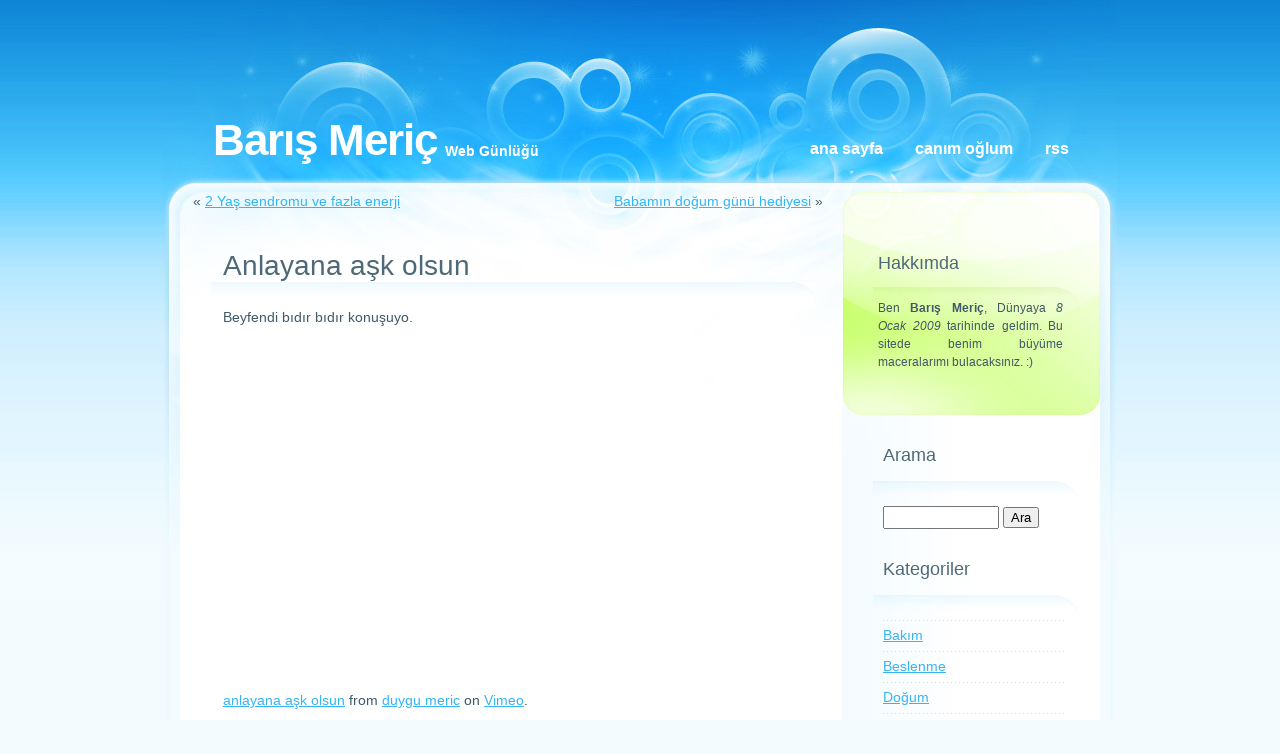

--- FILE ---
content_type: text/html; charset=UTF-8
request_url: https://www.barismeric.com/2011/01/anlayana-ask-olsun/
body_size: 10435
content:
<!DOCTYPE html PUBLIC "-//W3C//DTD XHTML 1.0 Transitional//EN" "http://www.w3.org/TR/xhtml1/DTD/xhtml1-transitional.dtd">
<html xmlns="http://www.w3.org/1999/xhtml" dir="ltr" lang="tr"
	prefix="og: https://ogp.me/ns#" >

<head profile="http://gmpg.org/xfn/11">
<meta http-equiv="Content-Type" content="text/html; charset=UTF-8" />



<meta name="generator" content="WordPress 6.9" /> <!-- leave this for stats -->

<link rel="stylesheet" href="https://www.barismeric.com/wp-content/themes/glassy/style.css" type="text/css" media="screen" />
<link rel="alternate" type="application/rss+xml" title="Barış Meriç RSS Feed" href="https://www.barismeric.com/feed/" />
<link rel="pingback" href="https://www.barismeric.com/xmlrpc.php" />


		<!-- All in One SEO 4.3.3 - aioseo.com -->
		<title>Anlayana aşk olsun | Barış Meriç</title>
		<meta name="description" content="Beyfendi bıdır bıdır konuşuyo. anlayana aşk olsun from duygu meric on Vimeo." />
		<meta name="robots" content="max-image-preview:large" />
		<link rel="canonical" href="https://www.barismeric.com/2011/01/anlayana-ask-olsun/" />
		<meta name="generator" content="All in One SEO (AIOSEO) 4.3.3 " />
		<meta property="og:locale" content="tr_TR" />
		<meta property="og:site_name" content="Barış Meriç | Web Günlüğü" />
		<meta property="og:type" content="article" />
		<meta property="og:title" content="Anlayana aşk olsun | Barış Meriç" />
		<meta property="og:description" content="Beyfendi bıdır bıdır konuşuyo. anlayana aşk olsun from duygu meric on Vimeo." />
		<meta property="og:url" content="https://www.barismeric.com/2011/01/anlayana-ask-olsun/" />
		<meta property="article:published_time" content="2011-01-17T18:47:05+00:00" />
		<meta property="article:modified_time" content="2011-01-19T18:50:32+00:00" />
		<meta name="twitter:card" content="summary" />
		<meta name="twitter:title" content="Anlayana aşk olsun | Barış Meriç" />
		<meta name="twitter:description" content="Beyfendi bıdır bıdır konuşuyo. anlayana aşk olsun from duygu meric on Vimeo." />
		<script type="application/ld+json" class="aioseo-schema">
			{"@context":"https:\/\/schema.org","@graph":[{"@type":"Article","@id":"https:\/\/www.barismeric.com\/2011\/01\/anlayana-ask-olsun\/#article","name":"Anlayana a\u015fk olsun | Bar\u0131\u015f Meri\u00e7","headline":"Anlayana a\u015fk olsun","author":{"@id":"https:\/\/www.barismeric.com\/author\/duygu\/#author"},"publisher":{"@id":"https:\/\/www.barismeric.com\/#organization"},"datePublished":"2011-01-17T18:47:05+03:00","dateModified":"2011-01-19T18:50:32+03:00","inLanguage":"tr-TR","mainEntityOfPage":{"@id":"https:\/\/www.barismeric.com\/2011\/01\/anlayana-ask-olsun\/#webpage"},"isPartOf":{"@id":"https:\/\/www.barismeric.com\/2011\/01\/anlayana-ask-olsun\/#webpage"},"articleSection":"Videolar"},{"@type":"BreadcrumbList","@id":"https:\/\/www.barismeric.com\/2011\/01\/anlayana-ask-olsun\/#breadcrumblist","itemListElement":[{"@type":"ListItem","@id":"https:\/\/www.barismeric.com\/#listItem","position":1,"item":{"@type":"WebPage","@id":"https:\/\/www.barismeric.com\/","name":"Ev","description":"Web G\u00fcnl\u00fc\u011f\u00fc","url":"https:\/\/www.barismeric.com\/"},"nextItem":"https:\/\/www.barismeric.com\/2011\/#listItem"},{"@type":"ListItem","@id":"https:\/\/www.barismeric.com\/2011\/#listItem","position":2,"item":{"@type":"WebPage","@id":"https:\/\/www.barismeric.com\/2011\/","name":"2011","url":"https:\/\/www.barismeric.com\/2011\/"},"nextItem":"https:\/\/www.barismeric.com\/2011\/01\/#listItem","previousItem":"https:\/\/www.barismeric.com\/#listItem"},{"@type":"ListItem","@id":"https:\/\/www.barismeric.com\/2011\/01\/#listItem","position":3,"item":{"@type":"WebPage","@id":"https:\/\/www.barismeric.com\/2011\/01\/","name":"January","url":"https:\/\/www.barismeric.com\/2011\/01\/"},"nextItem":"https:\/\/www.barismeric.com\/2011\/01\/anlayana-ask-olsun\/#listItem","previousItem":"https:\/\/www.barismeric.com\/2011\/#listItem"},{"@type":"ListItem","@id":"https:\/\/www.barismeric.com\/2011\/01\/anlayana-ask-olsun\/#listItem","position":4,"item":{"@type":"WebPage","@id":"https:\/\/www.barismeric.com\/2011\/01\/anlayana-ask-olsun\/","name":"Anlayana a\u015fk olsun","description":"Beyfendi b\u0131d\u0131r b\u0131d\u0131r konu\u015fuyo. anlayana a\u015fk olsun from duygu meric on Vimeo.","url":"https:\/\/www.barismeric.com\/2011\/01\/anlayana-ask-olsun\/"},"previousItem":"https:\/\/www.barismeric.com\/2011\/01\/#listItem"}]},{"@type":"Organization","@id":"https:\/\/www.barismeric.com\/#organization","name":"Bar\u0131\u015f Meri\u00e7","url":"https:\/\/www.barismeric.com\/"},{"@type":"Person","@id":"https:\/\/www.barismeric.com\/author\/duygu\/#author","url":"https:\/\/www.barismeric.com\/author\/duygu\/","name":"Duygu Meri\u00e7","image":{"@type":"ImageObject","@id":"https:\/\/www.barismeric.com\/2011\/01\/anlayana-ask-olsun\/#authorImage","url":"https:\/\/secure.gravatar.com\/avatar\/a15b14895262b3044ce0968cadf7e08cd4bd86dd528012229b3a6af6d6d3cb83?s=96&r=g","width":96,"height":96,"caption":"Duygu Meri\u00e7"}},{"@type":"WebPage","@id":"https:\/\/www.barismeric.com\/2011\/01\/anlayana-ask-olsun\/#webpage","url":"https:\/\/www.barismeric.com\/2011\/01\/anlayana-ask-olsun\/","name":"Anlayana a\u015fk olsun | Bar\u0131\u015f Meri\u00e7","description":"Beyfendi b\u0131d\u0131r b\u0131d\u0131r konu\u015fuyo. anlayana a\u015fk olsun from duygu meric on Vimeo.","inLanguage":"tr-TR","isPartOf":{"@id":"https:\/\/www.barismeric.com\/#website"},"breadcrumb":{"@id":"https:\/\/www.barismeric.com\/2011\/01\/anlayana-ask-olsun\/#breadcrumblist"},"author":{"@id":"https:\/\/www.barismeric.com\/author\/duygu\/#author"},"creator":{"@id":"https:\/\/www.barismeric.com\/author\/duygu\/#author"},"datePublished":"2011-01-17T18:47:05+03:00","dateModified":"2011-01-19T18:50:32+03:00"},{"@type":"WebSite","@id":"https:\/\/www.barismeric.com\/#website","url":"https:\/\/www.barismeric.com\/","name":"Bar\u0131\u015f Meri\u00e7","description":"Web G\u00fcnl\u00fc\u011f\u00fc","inLanguage":"tr-TR","publisher":{"@id":"https:\/\/www.barismeric.com\/#organization"}}]}
		</script>
		<!-- All in One SEO -->

<link rel='dns-prefetch' href='//secure.gravatar.com' />
<link rel='dns-prefetch' href='//stats.wp.com' />
<link rel='dns-prefetch' href='//v0.wordpress.com' />
<link rel='dns-prefetch' href='//i0.wp.com' />
<link rel='dns-prefetch' href='//jetpack.wordpress.com' />
<link rel='dns-prefetch' href='//s0.wp.com' />
<link rel='dns-prefetch' href='//public-api.wordpress.com' />
<link rel='dns-prefetch' href='//0.gravatar.com' />
<link rel='dns-prefetch' href='//1.gravatar.com' />
<link rel='dns-prefetch' href='//2.gravatar.com' />
<link rel="alternate" title="oEmbed (JSON)" type="application/json+oembed" href="https://www.barismeric.com/wp-json/oembed/1.0/embed?url=https%3A%2F%2Fwww.barismeric.com%2F2011%2F01%2Fanlayana-ask-olsun%2F" />
<link rel="alternate" title="oEmbed (XML)" type="text/xml+oembed" href="https://www.barismeric.com/wp-json/oembed/1.0/embed?url=https%3A%2F%2Fwww.barismeric.com%2F2011%2F01%2Fanlayana-ask-olsun%2F&#038;format=xml" />
<style id='wp-img-auto-sizes-contain-inline-css' type='text/css'>
img:is([sizes=auto i],[sizes^="auto," i]){contain-intrinsic-size:3000px 1500px}
/*# sourceURL=wp-img-auto-sizes-contain-inline-css */
</style>
<link rel='stylesheet' id='jetpack_related-posts-css' href='https://www.barismeric.com/wp-content/plugins/jetpack/modules/related-posts/related-posts.css?ver=20240116' type='text/css' media='all' />
<style id='wp-emoji-styles-inline-css' type='text/css'>

	img.wp-smiley, img.emoji {
		display: inline !important;
		border: none !important;
		box-shadow: none !important;
		height: 1em !important;
		width: 1em !important;
		margin: 0 0.07em !important;
		vertical-align: -0.1em !important;
		background: none !important;
		padding: 0 !important;
	}
/*# sourceURL=wp-emoji-styles-inline-css */
</style>
<style id='wp-block-library-inline-css' type='text/css'>
:root{--wp-block-synced-color:#7a00df;--wp-block-synced-color--rgb:122,0,223;--wp-bound-block-color:var(--wp-block-synced-color);--wp-editor-canvas-background:#ddd;--wp-admin-theme-color:#007cba;--wp-admin-theme-color--rgb:0,124,186;--wp-admin-theme-color-darker-10:#006ba1;--wp-admin-theme-color-darker-10--rgb:0,107,160.5;--wp-admin-theme-color-darker-20:#005a87;--wp-admin-theme-color-darker-20--rgb:0,90,135;--wp-admin-border-width-focus:2px}@media (min-resolution:192dpi){:root{--wp-admin-border-width-focus:1.5px}}.wp-element-button{cursor:pointer}:root .has-very-light-gray-background-color{background-color:#eee}:root .has-very-dark-gray-background-color{background-color:#313131}:root .has-very-light-gray-color{color:#eee}:root .has-very-dark-gray-color{color:#313131}:root .has-vivid-green-cyan-to-vivid-cyan-blue-gradient-background{background:linear-gradient(135deg,#00d084,#0693e3)}:root .has-purple-crush-gradient-background{background:linear-gradient(135deg,#34e2e4,#4721fb 50%,#ab1dfe)}:root .has-hazy-dawn-gradient-background{background:linear-gradient(135deg,#faaca8,#dad0ec)}:root .has-subdued-olive-gradient-background{background:linear-gradient(135deg,#fafae1,#67a671)}:root .has-atomic-cream-gradient-background{background:linear-gradient(135deg,#fdd79a,#004a59)}:root .has-nightshade-gradient-background{background:linear-gradient(135deg,#330968,#31cdcf)}:root .has-midnight-gradient-background{background:linear-gradient(135deg,#020381,#2874fc)}:root{--wp--preset--font-size--normal:16px;--wp--preset--font-size--huge:42px}.has-regular-font-size{font-size:1em}.has-larger-font-size{font-size:2.625em}.has-normal-font-size{font-size:var(--wp--preset--font-size--normal)}.has-huge-font-size{font-size:var(--wp--preset--font-size--huge)}.has-text-align-center{text-align:center}.has-text-align-left{text-align:left}.has-text-align-right{text-align:right}.has-fit-text{white-space:nowrap!important}#end-resizable-editor-section{display:none}.aligncenter{clear:both}.items-justified-left{justify-content:flex-start}.items-justified-center{justify-content:center}.items-justified-right{justify-content:flex-end}.items-justified-space-between{justify-content:space-between}.screen-reader-text{border:0;clip-path:inset(50%);height:1px;margin:-1px;overflow:hidden;padding:0;position:absolute;width:1px;word-wrap:normal!important}.screen-reader-text:focus{background-color:#ddd;clip-path:none;color:#444;display:block;font-size:1em;height:auto;left:5px;line-height:normal;padding:15px 23px 14px;text-decoration:none;top:5px;width:auto;z-index:100000}html :where(.has-border-color){border-style:solid}html :where([style*=border-top-color]){border-top-style:solid}html :where([style*=border-right-color]){border-right-style:solid}html :where([style*=border-bottom-color]){border-bottom-style:solid}html :where([style*=border-left-color]){border-left-style:solid}html :where([style*=border-width]){border-style:solid}html :where([style*=border-top-width]){border-top-style:solid}html :where([style*=border-right-width]){border-right-style:solid}html :where([style*=border-bottom-width]){border-bottom-style:solid}html :where([style*=border-left-width]){border-left-style:solid}html :where(img[class*=wp-image-]){height:auto;max-width:100%}:where(figure){margin:0 0 1em}html :where(.is-position-sticky){--wp-admin--admin-bar--position-offset:var(--wp-admin--admin-bar--height,0px)}@media screen and (max-width:600px){html :where(.is-position-sticky){--wp-admin--admin-bar--position-offset:0px}}

/*# sourceURL=wp-block-library-inline-css */
</style><style id='global-styles-inline-css' type='text/css'>
:root{--wp--preset--aspect-ratio--square: 1;--wp--preset--aspect-ratio--4-3: 4/3;--wp--preset--aspect-ratio--3-4: 3/4;--wp--preset--aspect-ratio--3-2: 3/2;--wp--preset--aspect-ratio--2-3: 2/3;--wp--preset--aspect-ratio--16-9: 16/9;--wp--preset--aspect-ratio--9-16: 9/16;--wp--preset--color--black: #000000;--wp--preset--color--cyan-bluish-gray: #abb8c3;--wp--preset--color--white: #ffffff;--wp--preset--color--pale-pink: #f78da7;--wp--preset--color--vivid-red: #cf2e2e;--wp--preset--color--luminous-vivid-orange: #ff6900;--wp--preset--color--luminous-vivid-amber: #fcb900;--wp--preset--color--light-green-cyan: #7bdcb5;--wp--preset--color--vivid-green-cyan: #00d084;--wp--preset--color--pale-cyan-blue: #8ed1fc;--wp--preset--color--vivid-cyan-blue: #0693e3;--wp--preset--color--vivid-purple: #9b51e0;--wp--preset--gradient--vivid-cyan-blue-to-vivid-purple: linear-gradient(135deg,rgb(6,147,227) 0%,rgb(155,81,224) 100%);--wp--preset--gradient--light-green-cyan-to-vivid-green-cyan: linear-gradient(135deg,rgb(122,220,180) 0%,rgb(0,208,130) 100%);--wp--preset--gradient--luminous-vivid-amber-to-luminous-vivid-orange: linear-gradient(135deg,rgb(252,185,0) 0%,rgb(255,105,0) 100%);--wp--preset--gradient--luminous-vivid-orange-to-vivid-red: linear-gradient(135deg,rgb(255,105,0) 0%,rgb(207,46,46) 100%);--wp--preset--gradient--very-light-gray-to-cyan-bluish-gray: linear-gradient(135deg,rgb(238,238,238) 0%,rgb(169,184,195) 100%);--wp--preset--gradient--cool-to-warm-spectrum: linear-gradient(135deg,rgb(74,234,220) 0%,rgb(151,120,209) 20%,rgb(207,42,186) 40%,rgb(238,44,130) 60%,rgb(251,105,98) 80%,rgb(254,248,76) 100%);--wp--preset--gradient--blush-light-purple: linear-gradient(135deg,rgb(255,206,236) 0%,rgb(152,150,240) 100%);--wp--preset--gradient--blush-bordeaux: linear-gradient(135deg,rgb(254,205,165) 0%,rgb(254,45,45) 50%,rgb(107,0,62) 100%);--wp--preset--gradient--luminous-dusk: linear-gradient(135deg,rgb(255,203,112) 0%,rgb(199,81,192) 50%,rgb(65,88,208) 100%);--wp--preset--gradient--pale-ocean: linear-gradient(135deg,rgb(255,245,203) 0%,rgb(182,227,212) 50%,rgb(51,167,181) 100%);--wp--preset--gradient--electric-grass: linear-gradient(135deg,rgb(202,248,128) 0%,rgb(113,206,126) 100%);--wp--preset--gradient--midnight: linear-gradient(135deg,rgb(2,3,129) 0%,rgb(40,116,252) 100%);--wp--preset--font-size--small: 13px;--wp--preset--font-size--medium: 20px;--wp--preset--font-size--large: 36px;--wp--preset--font-size--x-large: 42px;--wp--preset--spacing--20: 0.44rem;--wp--preset--spacing--30: 0.67rem;--wp--preset--spacing--40: 1rem;--wp--preset--spacing--50: 1.5rem;--wp--preset--spacing--60: 2.25rem;--wp--preset--spacing--70: 3.38rem;--wp--preset--spacing--80: 5.06rem;--wp--preset--shadow--natural: 6px 6px 9px rgba(0, 0, 0, 0.2);--wp--preset--shadow--deep: 12px 12px 50px rgba(0, 0, 0, 0.4);--wp--preset--shadow--sharp: 6px 6px 0px rgba(0, 0, 0, 0.2);--wp--preset--shadow--outlined: 6px 6px 0px -3px rgb(255, 255, 255), 6px 6px rgb(0, 0, 0);--wp--preset--shadow--crisp: 6px 6px 0px rgb(0, 0, 0);}:where(.is-layout-flex){gap: 0.5em;}:where(.is-layout-grid){gap: 0.5em;}body .is-layout-flex{display: flex;}.is-layout-flex{flex-wrap: wrap;align-items: center;}.is-layout-flex > :is(*, div){margin: 0;}body .is-layout-grid{display: grid;}.is-layout-grid > :is(*, div){margin: 0;}:where(.wp-block-columns.is-layout-flex){gap: 2em;}:where(.wp-block-columns.is-layout-grid){gap: 2em;}:where(.wp-block-post-template.is-layout-flex){gap: 1.25em;}:where(.wp-block-post-template.is-layout-grid){gap: 1.25em;}.has-black-color{color: var(--wp--preset--color--black) !important;}.has-cyan-bluish-gray-color{color: var(--wp--preset--color--cyan-bluish-gray) !important;}.has-white-color{color: var(--wp--preset--color--white) !important;}.has-pale-pink-color{color: var(--wp--preset--color--pale-pink) !important;}.has-vivid-red-color{color: var(--wp--preset--color--vivid-red) !important;}.has-luminous-vivid-orange-color{color: var(--wp--preset--color--luminous-vivid-orange) !important;}.has-luminous-vivid-amber-color{color: var(--wp--preset--color--luminous-vivid-amber) !important;}.has-light-green-cyan-color{color: var(--wp--preset--color--light-green-cyan) !important;}.has-vivid-green-cyan-color{color: var(--wp--preset--color--vivid-green-cyan) !important;}.has-pale-cyan-blue-color{color: var(--wp--preset--color--pale-cyan-blue) !important;}.has-vivid-cyan-blue-color{color: var(--wp--preset--color--vivid-cyan-blue) !important;}.has-vivid-purple-color{color: var(--wp--preset--color--vivid-purple) !important;}.has-black-background-color{background-color: var(--wp--preset--color--black) !important;}.has-cyan-bluish-gray-background-color{background-color: var(--wp--preset--color--cyan-bluish-gray) !important;}.has-white-background-color{background-color: var(--wp--preset--color--white) !important;}.has-pale-pink-background-color{background-color: var(--wp--preset--color--pale-pink) !important;}.has-vivid-red-background-color{background-color: var(--wp--preset--color--vivid-red) !important;}.has-luminous-vivid-orange-background-color{background-color: var(--wp--preset--color--luminous-vivid-orange) !important;}.has-luminous-vivid-amber-background-color{background-color: var(--wp--preset--color--luminous-vivid-amber) !important;}.has-light-green-cyan-background-color{background-color: var(--wp--preset--color--light-green-cyan) !important;}.has-vivid-green-cyan-background-color{background-color: var(--wp--preset--color--vivid-green-cyan) !important;}.has-pale-cyan-blue-background-color{background-color: var(--wp--preset--color--pale-cyan-blue) !important;}.has-vivid-cyan-blue-background-color{background-color: var(--wp--preset--color--vivid-cyan-blue) !important;}.has-vivid-purple-background-color{background-color: var(--wp--preset--color--vivid-purple) !important;}.has-black-border-color{border-color: var(--wp--preset--color--black) !important;}.has-cyan-bluish-gray-border-color{border-color: var(--wp--preset--color--cyan-bluish-gray) !important;}.has-white-border-color{border-color: var(--wp--preset--color--white) !important;}.has-pale-pink-border-color{border-color: var(--wp--preset--color--pale-pink) !important;}.has-vivid-red-border-color{border-color: var(--wp--preset--color--vivid-red) !important;}.has-luminous-vivid-orange-border-color{border-color: var(--wp--preset--color--luminous-vivid-orange) !important;}.has-luminous-vivid-amber-border-color{border-color: var(--wp--preset--color--luminous-vivid-amber) !important;}.has-light-green-cyan-border-color{border-color: var(--wp--preset--color--light-green-cyan) !important;}.has-vivid-green-cyan-border-color{border-color: var(--wp--preset--color--vivid-green-cyan) !important;}.has-pale-cyan-blue-border-color{border-color: var(--wp--preset--color--pale-cyan-blue) !important;}.has-vivid-cyan-blue-border-color{border-color: var(--wp--preset--color--vivid-cyan-blue) !important;}.has-vivid-purple-border-color{border-color: var(--wp--preset--color--vivid-purple) !important;}.has-vivid-cyan-blue-to-vivid-purple-gradient-background{background: var(--wp--preset--gradient--vivid-cyan-blue-to-vivid-purple) !important;}.has-light-green-cyan-to-vivid-green-cyan-gradient-background{background: var(--wp--preset--gradient--light-green-cyan-to-vivid-green-cyan) !important;}.has-luminous-vivid-amber-to-luminous-vivid-orange-gradient-background{background: var(--wp--preset--gradient--luminous-vivid-amber-to-luminous-vivid-orange) !important;}.has-luminous-vivid-orange-to-vivid-red-gradient-background{background: var(--wp--preset--gradient--luminous-vivid-orange-to-vivid-red) !important;}.has-very-light-gray-to-cyan-bluish-gray-gradient-background{background: var(--wp--preset--gradient--very-light-gray-to-cyan-bluish-gray) !important;}.has-cool-to-warm-spectrum-gradient-background{background: var(--wp--preset--gradient--cool-to-warm-spectrum) !important;}.has-blush-light-purple-gradient-background{background: var(--wp--preset--gradient--blush-light-purple) !important;}.has-blush-bordeaux-gradient-background{background: var(--wp--preset--gradient--blush-bordeaux) !important;}.has-luminous-dusk-gradient-background{background: var(--wp--preset--gradient--luminous-dusk) !important;}.has-pale-ocean-gradient-background{background: var(--wp--preset--gradient--pale-ocean) !important;}.has-electric-grass-gradient-background{background: var(--wp--preset--gradient--electric-grass) !important;}.has-midnight-gradient-background{background: var(--wp--preset--gradient--midnight) !important;}.has-small-font-size{font-size: var(--wp--preset--font-size--small) !important;}.has-medium-font-size{font-size: var(--wp--preset--font-size--medium) !important;}.has-large-font-size{font-size: var(--wp--preset--font-size--large) !important;}.has-x-large-font-size{font-size: var(--wp--preset--font-size--x-large) !important;}
/*# sourceURL=global-styles-inline-css */
</style>

<style id='classic-theme-styles-inline-css' type='text/css'>
/*! This file is auto-generated */
.wp-block-button__link{color:#fff;background-color:#32373c;border-radius:9999px;box-shadow:none;text-decoration:none;padding:calc(.667em + 2px) calc(1.333em + 2px);font-size:1.125em}.wp-block-file__button{background:#32373c;color:#fff;text-decoration:none}
/*# sourceURL=/wp-includes/css/classic-themes.min.css */
</style>
<link rel='stylesheet' id='sharedaddy-css' href='https://www.barismeric.com/wp-content/plugins/jetpack/modules/sharedaddy/sharing.css?ver=13.9.1' type='text/css' media='all' />
<link rel='stylesheet' id='social-logos-css' href='https://www.barismeric.com/wp-content/plugins/jetpack/_inc/social-logos/social-logos.min.css?ver=13.9.1' type='text/css' media='all' />
<script type="text/javascript" src="https://www.barismeric.com/wp-includes/js/jquery/jquery.min.js?ver=3.7.1" id="jquery-core-js"></script>
<script type="text/javascript" src="https://www.barismeric.com/wp-includes/js/jquery/jquery-migrate.min.js?ver=3.4.1" id="jquery-migrate-js"></script>
<script type="text/javascript" id="jetpack_related-posts-js-extra">
/* <![CDATA[ */
var related_posts_js_options = {"post_heading":"h4"};
//# sourceURL=jetpack_related-posts-js-extra
/* ]]> */
</script>
<script type="text/javascript" src="https://www.barismeric.com/wp-content/plugins/jetpack/_inc/build/related-posts/related-posts.min.js?ver=20240116" id="jetpack_related-posts-js"></script>
<link rel="https://api.w.org/" href="https://www.barismeric.com/wp-json/" /><link rel="alternate" title="JSON" type="application/json" href="https://www.barismeric.com/wp-json/wp/v2/posts/855" /><link rel="EditURI" type="application/rsd+xml" title="RSD" href="https://www.barismeric.com/xmlrpc.php?rsd" />
<meta name="generator" content="WordPress 6.9" />
<link rel='shortlink' href='https://wp.me/p1PxKY-dN' />

<!-- Flexible Lightbox -->
<script type="text/javascript" src="https://www.barismeric.com/wp-content/plugins/flexible-lightbox/js/jquery.lightbox-0.5.pack.js"></script>
<script type="text/javascript">var path="https://www.barismeric.com/wp-content/plugins/flexible-lightbox/images/";</script>
<script type="text/javascript" src="https://www.barismeric.com/wp-content/plugins/flexible-lightbox/js/lightbox_call.js"></script>
	<link href="https://www.barismeric.com/wp-content/plugins/flexible-lightbox/css/jquery.lightbox-0.5.css" rel="stylesheet" type="text/css" />
	<style>img#wpstats{display:none}</style>
		<style data-context="foundation-flickity-css">/*! Flickity v2.0.2
http://flickity.metafizzy.co
---------------------------------------------- */.flickity-enabled{position:relative}.flickity-enabled:focus{outline:0}.flickity-viewport{overflow:hidden;position:relative;height:100%}.flickity-slider{position:absolute;width:100%;height:100%}.flickity-enabled.is-draggable{-webkit-tap-highlight-color:transparent;tap-highlight-color:transparent;-webkit-user-select:none;-moz-user-select:none;-ms-user-select:none;user-select:none}.flickity-enabled.is-draggable .flickity-viewport{cursor:move;cursor:-webkit-grab;cursor:grab}.flickity-enabled.is-draggable .flickity-viewport.is-pointer-down{cursor:-webkit-grabbing;cursor:grabbing}.flickity-prev-next-button{position:absolute;top:50%;width:44px;height:44px;border:none;border-radius:50%;background:#fff;background:hsla(0,0%,100%,.75);cursor:pointer;-webkit-transform:translateY(-50%);transform:translateY(-50%)}.flickity-prev-next-button:hover{background:#fff}.flickity-prev-next-button:focus{outline:0;box-shadow:0 0 0 5px #09f}.flickity-prev-next-button:active{opacity:.6}.flickity-prev-next-button.previous{left:10px}.flickity-prev-next-button.next{right:10px}.flickity-rtl .flickity-prev-next-button.previous{left:auto;right:10px}.flickity-rtl .flickity-prev-next-button.next{right:auto;left:10px}.flickity-prev-next-button:disabled{opacity:.3;cursor:auto}.flickity-prev-next-button svg{position:absolute;left:20%;top:20%;width:60%;height:60%}.flickity-prev-next-button .arrow{fill:#333}.flickity-page-dots{position:absolute;width:100%;bottom:-25px;padding:0;margin:0;list-style:none;text-align:center;line-height:1}.flickity-rtl .flickity-page-dots{direction:rtl}.flickity-page-dots .dot{display:inline-block;width:10px;height:10px;margin:0 8px;background:#333;border-radius:50%;opacity:.25;cursor:pointer}.flickity-page-dots .dot.is-selected{opacity:1}</style><style data-context="foundation-slideout-css">.slideout-menu{position:fixed;left:0;top:0;bottom:0;right:auto;z-index:0;width:256px;overflow-y:auto;-webkit-overflow-scrolling:touch;display:none}.slideout-menu.pushit-right{left:auto;right:0}.slideout-panel{position:relative;z-index:1;will-change:transform}.slideout-open,.slideout-open .slideout-panel,.slideout-open body{overflow:hidden}.slideout-open .slideout-menu{display:block}.pushit{display:none}</style><style>.ios7.web-app-mode.has-fixed header{ background-color: rgba(3,122,221,.88);}</style></head>
<body>

<div id="header">
	<div id="logo">
		<h1><a href="http://www.barismeric.com/">Barış Meriç</a></h1>
		<h2>Web Günlüğü</h2>
	</div>
	<div id="menu">
		<ul>
			<li><a href="http://www.barismeric.com">Ana Sayfa</a></li>
			<li class="page_item page-item-1810"><a href="https://www.barismeric.com/canim-oglum/">Canım oğlum</a></li>
			<li><a href="https://www.barismeric.com/feed/">RSS</a></li>
		</ul>
	</div>
</div>
<hr />
<div id="page">
	<div id="bg">
		<div id="content">

	
		<div class="navigation">
			<div class="alignleft">&laquo; <a href="https://www.barismeric.com/2011/01/2-yas-sendromu-ve-fazla-enerji/" rel="prev">2 Yaş sendromu ve fazla enerji</a></div>
			<div class="alignright"><a href="https://www.barismeric.com/2011/01/babamin-dogum-gunu-hediyesi/" rel="next">Babamın doğum günü hediyesi</a> &raquo;</div>
		</div>

		<div class="post" style="padding-top: 57px;">
			<h2 class="title"><a href="https://www.barismeric.com/2011/01/anlayana-ask-olsun/" rel="bookmark" title="Permanent Link to Anlayana aşk olsun">Anlayana aşk olsun</a></h2>

			<div class="entry">
				<p>Beyfendi bıdır bıdır konuşuyo.</p>
<p><iframe src="http://player.vimeo.com/video/18962345" width="400" height="320" frameborder="0"></iframe></p>
<p><a href="http://vimeo.com/18962345">anlayana aşk olsun</a> from <a href="http://vimeo.com/user4115357">duygu meric</a> on <a href="http://vimeo.com">Vimeo</a>.</p>
<div class="sharedaddy sd-sharing-enabled"><div class="robots-nocontent sd-block sd-social sd-social-icon-text sd-sharing"><h3 class="sd-title">Bunu paylaş:</h3><div class="sd-content"><ul><li class="share-facebook"><a rel="nofollow noopener noreferrer" data-shared="sharing-facebook-855" class="share-facebook sd-button share-icon" href="https://www.barismeric.com/2011/01/anlayana-ask-olsun/?share=facebook" target="_blank" title="Facebook'ta paylaşmak için tıklayın" ><span>Facebook</span></a></li><li class="share-twitter"><a rel="nofollow noopener noreferrer" data-shared="sharing-twitter-855" class="share-twitter sd-button share-icon" href="https://www.barismeric.com/2011/01/anlayana-ask-olsun/?share=twitter" target="_blank" title="Twitter üzerinde paylaşmak için tıklayın" ><span>Twitter</span></a></li><li class="share-pinterest"><a rel="nofollow noopener noreferrer" data-shared="sharing-pinterest-855" class="share-pinterest sd-button share-icon" href="https://www.barismeric.com/2011/01/anlayana-ask-olsun/?share=pinterest" target="_blank" title="Pinterest'te paylaşmak için tıklayın" ><span>Pinterest</span></a></li><li><a href="#" class="sharing-anchor sd-button share-more"><span>Daha fazla</span></a></li><li class="share-end"></li></ul><div class="sharing-hidden"><div class="inner" style="display: none;"><ul><li class="share-tumblr"><a rel="nofollow noopener noreferrer" data-shared="" class="share-tumblr sd-button share-icon" href="https://www.barismeric.com/2011/01/anlayana-ask-olsun/?share=tumblr" target="_blank" title="Tumblr'da paylaşmak için tıklayın" ><span>Tumblr</span></a></li><li class="share-email"><a rel="nofollow noopener noreferrer" data-shared="" class="share-email sd-button share-icon" href="mailto:?subject=%5BPayla%C5%9F%C4%B1lan%20yaz%C4%B1%5D%20Anlayana%20a%C5%9Fk%20olsun&body=https%3A%2F%2Fwww.barismeric.com%2F2011%2F01%2Fanlayana-ask-olsun%2F&share=email" target="_blank" title="Arkadaşınıza e-posta ile bağlantı göndermek için tıklayın" data-email-share-error-title="Kurulu bir e-postanız var mı?" data-email-share-error-text="E-posta yoluyla paylaşımda sorun yaşıyorsanız, tarayıcınız için e-posta ayarını yapmamış olabilirsiniz. Kendiniz yeni bir e-posta oluşturmanız gerekebilir." data-email-share-nonce="f2e47c77c8" data-email-share-track-url="https://www.barismeric.com/2011/01/anlayana-ask-olsun/?share=email"><span>E-posta</span></a></li><li class="share-print"><a rel="nofollow noopener noreferrer" data-shared="" class="share-print sd-button share-icon" href="https://www.barismeric.com/2011/01/anlayana-ask-olsun/#print" target="_blank" title="Yazdırmak için tıklayın" ><span>Yazdır</span></a></li><li class="share-end"></li></ul></div></div></div></div></div>
<div id='jp-relatedposts' class='jp-relatedposts' >
	<h3 class="jp-relatedposts-headline"><em>İlgili</em></h3>
</div>
				
				<p class="meta">
					<small>
						This entry was posted
												on Pazartesi, Ocak 17th, 2011 at 20:47						and is filed under <a href="https://www.barismeric.com/category/videolar/" rel="category tag">Videolar</a>.
						You can follow any responses to this entry through the <a href="https://www.barismeric.com/2011/01/anlayana-ask-olsun/feed/">RSS 2.0</a> feed.

													Both comments and pings are currently closed.

						
					</small>
				</p>

			</div>
		</div>

	
<!-- You can start editing here. -->


			<!-- If comments are closed. -->
		<p class="nocomments">Comments are closed.</p>

	


	</div>

<div id="sidebar">
			<div id="about-box">
				<h2>Hakkımda</h2>
				<p>Ben <strong>Barış Meriç</strong>, Dünyaya <i>8 Ocak 2009</i> tarihinde geldim. Bu sitede benim büyüme maceralarımı bulacaksınız. :)</p>
			</div>
			<ul>
				                <li>
					<h2>Arama</h2>
					<ul>
						<form id="searchform" method="get" action="https://www.barismeric.com/">
					<div>
						<input type="text" name="s" id="s" size="15" value="" />
						<input type="submit" value="Ara" />
					</div>
				</form>					</ul>
				</li>

				 <li>
					<h2>Kategoriler</h2>
					<ul>
						<li class="cat-item cat-item-7"><a href="https://www.barismeric.com/category/bakim/">Bakım</a>
</li>
	<li class="cat-item cat-item-4"><a href="https://www.barismeric.com/category/beslenme/">Beslenme</a>
</li>
	<li class="cat-item cat-item-3"><a href="https://www.barismeric.com/category/dogum/">Doğum</a>
</li>
	<li class="cat-item cat-item-10"><a href="https://www.barismeric.com/category/dogum-gunu/">Doğum günü</a>
</li>
	<li class="cat-item cat-item-5"><a href="https://www.barismeric.com/category/giyim/">Giyim</a>
</li>
	<li class="cat-item cat-item-9"><a href="https://www.barismeric.com/category/gunluk/">Günlük</a>
</li>
	<li class="cat-item cat-item-1"><a href="https://www.barismeric.com/category/kategorisiz/">Kategorisiz</a>
</li>
	<li class="cat-item cat-item-6"><a href="https://www.barismeric.com/category/saglik/">Sağlık</a>
</li>
	<li class="cat-item cat-item-8"><a href="https://www.barismeric.com/category/videolar/">Videolar</a>
</li>
					</ul>
				</li>
                
                <li>
					<h2>Arşiv</h2>
					<ul>
							<li><a href='https://www.barismeric.com/2015/10/'>Ekim 2015</a></li>
	<li><a href='https://www.barismeric.com/2015/09/'>Eylül 2015</a></li>
	<li><a href='https://www.barismeric.com/2015/04/'>Nisan 2015</a></li>
	<li><a href='https://www.barismeric.com/2015/03/'>Mart 2015</a></li>
	<li><a href='https://www.barismeric.com/2014/10/'>Ekim 2014</a></li>
	<li><a href='https://www.barismeric.com/2014/07/'>Temmuz 2014</a></li>
	<li><a href='https://www.barismeric.com/2014/06/'>Haziran 2014</a></li>
	<li><a href='https://www.barismeric.com/2014/05/'>Mayıs 2014</a></li>
	<li><a href='https://www.barismeric.com/2014/04/'>Nisan 2014</a></li>
	<li><a href='https://www.barismeric.com/2014/02/'>Şubat 2014</a></li>
	<li><a href='https://www.barismeric.com/2013/10/'>Ekim 2013</a></li>
	<li><a href='https://www.barismeric.com/2013/09/'>Eylül 2013</a></li>
	<li><a href='https://www.barismeric.com/2013/08/'>Ağustos 2013</a></li>
	<li><a href='https://www.barismeric.com/2013/07/'>Temmuz 2013</a></li>
	<li><a href='https://www.barismeric.com/2013/06/'>Haziran 2013</a></li>
	<li><a href='https://www.barismeric.com/2013/03/'>Mart 2013</a></li>
	<li><a href='https://www.barismeric.com/2013/02/'>Şubat 2013</a></li>
	<li><a href='https://www.barismeric.com/2013/01/'>Ocak 2013</a></li>
	<li><a href='https://www.barismeric.com/2012/12/'>Aralık 2012</a></li>
	<li><a href='https://www.barismeric.com/2012/11/'>Kasım 2012</a></li>
	<li><a href='https://www.barismeric.com/2012/09/'>Eylül 2012</a></li>
	<li><a href='https://www.barismeric.com/2012/07/'>Temmuz 2012</a></li>
	<li><a href='https://www.barismeric.com/2012/06/'>Haziran 2012</a></li>
	<li><a href='https://www.barismeric.com/2012/05/'>Mayıs 2012</a></li>
	<li><a href='https://www.barismeric.com/2012/04/'>Nisan 2012</a></li>
	<li><a href='https://www.barismeric.com/2012/03/'>Mart 2012</a></li>
	<li><a href='https://www.barismeric.com/2012/02/'>Şubat 2012</a></li>
	<li><a href='https://www.barismeric.com/2012/01/'>Ocak 2012</a></li>
	<li><a href='https://www.barismeric.com/2011/12/'>Aralık 2011</a></li>
	<li><a href='https://www.barismeric.com/2011/11/'>Kasım 2011</a></li>
	<li><a href='https://www.barismeric.com/2011/10/'>Ekim 2011</a></li>
	<li><a href='https://www.barismeric.com/2011/09/'>Eylül 2011</a></li>
	<li><a href='https://www.barismeric.com/2011/08/'>Ağustos 2011</a></li>
	<li><a href='https://www.barismeric.com/2011/07/'>Temmuz 2011</a></li>
	<li><a href='https://www.barismeric.com/2011/06/'>Haziran 2011</a></li>
	<li><a href='https://www.barismeric.com/2011/05/'>Mayıs 2011</a></li>
	<li><a href='https://www.barismeric.com/2011/04/'>Nisan 2011</a></li>
	<li><a href='https://www.barismeric.com/2011/03/'>Mart 2011</a></li>
	<li><a href='https://www.barismeric.com/2011/01/'>Ocak 2011</a></li>
	<li><a href='https://www.barismeric.com/2010/12/'>Aralık 2010</a></li>
	<li><a href='https://www.barismeric.com/2010/11/'>Kasım 2010</a></li>
	<li><a href='https://www.barismeric.com/2010/09/'>Eylül 2010</a></li>
	<li><a href='https://www.barismeric.com/2010/08/'>Ağustos 2010</a></li>
	<li><a href='https://www.barismeric.com/2010/07/'>Temmuz 2010</a></li>
	<li><a href='https://www.barismeric.com/2010/06/'>Haziran 2010</a></li>
	<li><a href='https://www.barismeric.com/2010/05/'>Mayıs 2010</a></li>
	<li><a href='https://www.barismeric.com/2010/04/'>Nisan 2010</a></li>
	<li><a href='https://www.barismeric.com/2010/03/'>Mart 2010</a></li>
	<li><a href='https://www.barismeric.com/2010/02/'>Şubat 2010</a></li>
	<li><a href='https://www.barismeric.com/2010/01/'>Ocak 2010</a></li>
	<li><a href='https://www.barismeric.com/2009/12/'>Aralık 2009</a></li>
	<li><a href='https://www.barismeric.com/2009/11/'>Kasım 2009</a></li>
	<li><a href='https://www.barismeric.com/2009/10/'>Ekim 2009</a></li>
	<li><a href='https://www.barismeric.com/2009/09/'>Eylül 2009</a></li>
	<li><a href='https://www.barismeric.com/2009/08/'>Ağustos 2009</a></li>
	<li><a href='https://www.barismeric.com/2009/07/'>Temmuz 2009</a></li>
	<li><a href='https://www.barismeric.com/2009/06/'>Haziran 2009</a></li>
	<li><a href='https://www.barismeric.com/2009/05/'>Mayıs 2009</a></li>
	<li><a href='https://www.barismeric.com/2009/04/'>Nisan 2009</a></li>
	<li><a href='https://www.barismeric.com/2009/03/'>Mart 2009</a></li>
	<li><a href='https://www.barismeric.com/2009/02/'>Şubat 2009</a></li>
	<li><a href='https://www.barismeric.com/2009/01/'>Ocak 2009</a></li>
					</ul>
				</li>
                
                                
                			</ul>
		</div>


<div style="clear: both;">&nbsp;</div>
	</div>
</div>
<!-- end page -->
<hr />

<div id="footer">
<!-- If you'd like to support WordPress, having the "powered by" link somewhere on your blog is the best way, it's our only promotion or advertising. -->
	<p>Barış Meriç is proudly powered by 
		<a href="http://themesdemo.com/">Themes Demo</a> Design by <a href="http://www.freecsstemplates.org/">Free CSS Templates</a></p>
</div>
</div>

<!-- Gorgeous design by Michael Heilemann - http://binarybonsai.com/kubrick/ -->

		<script type="speculationrules">
{"prefetch":[{"source":"document","where":{"and":[{"href_matches":"/*"},{"not":{"href_matches":["/wp-*.php","/wp-admin/*","/wp-content/uploads/*","/wp-content/*","/wp-content/plugins/*","/wp-content/themes/glassy/*","/*\\?(.+)"]}},{"not":{"selector_matches":"a[rel~=\"nofollow\"]"}},{"not":{"selector_matches":".no-prefetch, .no-prefetch a"}}]},"eagerness":"conservative"}]}
</script>
<!-- Powered by WPtouch: 4.3.52 -->
	<script type="text/javascript">
		window.WPCOM_sharing_counts = {"https:\/\/www.barismeric.com\/2011\/01\/anlayana-ask-olsun\/":855};
	</script>
						<script type="text/javascript" src="https://stats.wp.com/e-202604.js" id="jetpack-stats-js" data-wp-strategy="defer"></script>
<script type="text/javascript" id="jetpack-stats-js-after">
/* <![CDATA[ */
_stq = window._stq || [];
_stq.push([ "view", JSON.parse("{\"v\":\"ext\",\"blog\":\"27060828\",\"post\":\"855\",\"tz\":\"3\",\"srv\":\"www.barismeric.com\",\"j\":\"1:13.9.1\"}") ]);
_stq.push([ "clickTrackerInit", "27060828", "855" ]);
//# sourceURL=jetpack-stats-js-after
/* ]]> */
</script>
<script type="text/javascript" id="sharing-js-js-extra">
/* <![CDATA[ */
var sharing_js_options = {"lang":"tr","counts":"1","is_stats_active":"1"};
//# sourceURL=sharing-js-js-extra
/* ]]> */
</script>
<script type="text/javascript" src="https://www.barismeric.com/wp-content/plugins/jetpack/_inc/build/sharedaddy/sharing.min.js?ver=13.9.1" id="sharing-js-js"></script>
<script type="text/javascript" id="sharing-js-js-after">
/* <![CDATA[ */
var windowOpen;
			( function () {
				function matches( el, sel ) {
					return !! (
						el.matches && el.matches( sel ) ||
						el.msMatchesSelector && el.msMatchesSelector( sel )
					);
				}

				document.body.addEventListener( 'click', function ( event ) {
					if ( ! event.target ) {
						return;
					}

					var el;
					if ( matches( event.target, 'a.share-facebook' ) ) {
						el = event.target;
					} else if ( event.target.parentNode && matches( event.target.parentNode, 'a.share-facebook' ) ) {
						el = event.target.parentNode;
					}

					if ( el ) {
						event.preventDefault();

						// If there's another sharing window open, close it.
						if ( typeof windowOpen !== 'undefined' ) {
							windowOpen.close();
						}
						windowOpen = window.open( el.getAttribute( 'href' ), 'wpcomfacebook', 'menubar=1,resizable=1,width=600,height=400' );
						return false;
					}
				} );
			} )();
var windowOpen;
			( function () {
				function matches( el, sel ) {
					return !! (
						el.matches && el.matches( sel ) ||
						el.msMatchesSelector && el.msMatchesSelector( sel )
					);
				}

				document.body.addEventListener( 'click', function ( event ) {
					if ( ! event.target ) {
						return;
					}

					var el;
					if ( matches( event.target, 'a.share-twitter' ) ) {
						el = event.target;
					} else if ( event.target.parentNode && matches( event.target.parentNode, 'a.share-twitter' ) ) {
						el = event.target.parentNode;
					}

					if ( el ) {
						event.preventDefault();

						// If there's another sharing window open, close it.
						if ( typeof windowOpen !== 'undefined' ) {
							windowOpen.close();
						}
						windowOpen = window.open( el.getAttribute( 'href' ), 'wpcomtwitter', 'menubar=1,resizable=1,width=600,height=350' );
						return false;
					}
				} );
			} )();
var windowOpen;
			( function () {
				function matches( el, sel ) {
					return !! (
						el.matches && el.matches( sel ) ||
						el.msMatchesSelector && el.msMatchesSelector( sel )
					);
				}

				document.body.addEventListener( 'click', function ( event ) {
					if ( ! event.target ) {
						return;
					}

					var el;
					if ( matches( event.target, 'a.share-tumblr' ) ) {
						el = event.target;
					} else if ( event.target.parentNode && matches( event.target.parentNode, 'a.share-tumblr' ) ) {
						el = event.target.parentNode;
					}

					if ( el ) {
						event.preventDefault();

						// If there's another sharing window open, close it.
						if ( typeof windowOpen !== 'undefined' ) {
							windowOpen.close();
						}
						windowOpen = window.open( el.getAttribute( 'href' ), 'wpcomtumblr', 'menubar=1,resizable=1,width=450,height=450' );
						return false;
					}
				} );
			} )();
//# sourceURL=sharing-js-js-after
/* ]]> */
</script>
<script id="wp-emoji-settings" type="application/json">
{"baseUrl":"https://s.w.org/images/core/emoji/17.0.2/72x72/","ext":".png","svgUrl":"https://s.w.org/images/core/emoji/17.0.2/svg/","svgExt":".svg","source":{"concatemoji":"https://www.barismeric.com/wp-includes/js/wp-emoji-release.min.js?ver=6.9"}}
</script>
<script type="module">
/* <![CDATA[ */
/*! This file is auto-generated */
const a=JSON.parse(document.getElementById("wp-emoji-settings").textContent),o=(window._wpemojiSettings=a,"wpEmojiSettingsSupports"),s=["flag","emoji"];function i(e){try{var t={supportTests:e,timestamp:(new Date).valueOf()};sessionStorage.setItem(o,JSON.stringify(t))}catch(e){}}function c(e,t,n){e.clearRect(0,0,e.canvas.width,e.canvas.height),e.fillText(t,0,0);t=new Uint32Array(e.getImageData(0,0,e.canvas.width,e.canvas.height).data);e.clearRect(0,0,e.canvas.width,e.canvas.height),e.fillText(n,0,0);const a=new Uint32Array(e.getImageData(0,0,e.canvas.width,e.canvas.height).data);return t.every((e,t)=>e===a[t])}function p(e,t){e.clearRect(0,0,e.canvas.width,e.canvas.height),e.fillText(t,0,0);var n=e.getImageData(16,16,1,1);for(let e=0;e<n.data.length;e++)if(0!==n.data[e])return!1;return!0}function u(e,t,n,a){switch(t){case"flag":return n(e,"\ud83c\udff3\ufe0f\u200d\u26a7\ufe0f","\ud83c\udff3\ufe0f\u200b\u26a7\ufe0f")?!1:!n(e,"\ud83c\udde8\ud83c\uddf6","\ud83c\udde8\u200b\ud83c\uddf6")&&!n(e,"\ud83c\udff4\udb40\udc67\udb40\udc62\udb40\udc65\udb40\udc6e\udb40\udc67\udb40\udc7f","\ud83c\udff4\u200b\udb40\udc67\u200b\udb40\udc62\u200b\udb40\udc65\u200b\udb40\udc6e\u200b\udb40\udc67\u200b\udb40\udc7f");case"emoji":return!a(e,"\ud83e\u1fac8")}return!1}function f(e,t,n,a){let r;const o=(r="undefined"!=typeof WorkerGlobalScope&&self instanceof WorkerGlobalScope?new OffscreenCanvas(300,150):document.createElement("canvas")).getContext("2d",{willReadFrequently:!0}),s=(o.textBaseline="top",o.font="600 32px Arial",{});return e.forEach(e=>{s[e]=t(o,e,n,a)}),s}function r(e){var t=document.createElement("script");t.src=e,t.defer=!0,document.head.appendChild(t)}a.supports={everything:!0,everythingExceptFlag:!0},new Promise(t=>{let n=function(){try{var e=JSON.parse(sessionStorage.getItem(o));if("object"==typeof e&&"number"==typeof e.timestamp&&(new Date).valueOf()<e.timestamp+604800&&"object"==typeof e.supportTests)return e.supportTests}catch(e){}return null}();if(!n){if("undefined"!=typeof Worker&&"undefined"!=typeof OffscreenCanvas&&"undefined"!=typeof URL&&URL.createObjectURL&&"undefined"!=typeof Blob)try{var e="postMessage("+f.toString()+"("+[JSON.stringify(s),u.toString(),c.toString(),p.toString()].join(",")+"));",a=new Blob([e],{type:"text/javascript"});const r=new Worker(URL.createObjectURL(a),{name:"wpTestEmojiSupports"});return void(r.onmessage=e=>{i(n=e.data),r.terminate(),t(n)})}catch(e){}i(n=f(s,u,c,p))}t(n)}).then(e=>{for(const n in e)a.supports[n]=e[n],a.supports.everything=a.supports.everything&&a.supports[n],"flag"!==n&&(a.supports.everythingExceptFlag=a.supports.everythingExceptFlag&&a.supports[n]);var t;a.supports.everythingExceptFlag=a.supports.everythingExceptFlag&&!a.supports.flag,a.supports.everything||((t=a.source||{}).concatemoji?r(t.concatemoji):t.wpemoji&&t.twemoji&&(r(t.twemoji),r(t.wpemoji)))});
//# sourceURL=https://www.barismeric.com/wp-includes/js/wp-emoji-loader.min.js
/* ]]> */
</script>
</body>
</html>


--- FILE ---
content_type: text/css
request_url: https://www.barismeric.com/wp-content/themes/glassy/style.css
body_size: 1391
content:
/* 
Theme Name:Glassy
Theme URI:http://www.themesdemo.com/
Design Name:Samir
Description:Glassy inspired Wordpress theme by themesdemo.com
Version:1.0
Author:Samir Kamble
Author URI:http://www.samirkamble.com
*/

body {
	margin: 0;
	padding: 0;
	background: #F4FBFF url(images/img01.jpg) repeat-x;
	font-family: "Trebuchet MS", Arial, Helvetica, sans-serif;
	font-size: 14px;
	color: #405A67;
}

h1, h2, h3 {
	margin: 0;
	font-weight: normal;
	color: #4F6977;
}

h1 {
	letter-spacing: -1px;
	font-size: 44px;
}

h2 {
	font-size: 28px;
}

h3 {
	font-size: 16px;
}

p, ul, ol {
	margin: 0 0 1.5em 0;
	line-height: 1.5em;
	text-align: justify;
}

p {
}

blockquote {
	font-style: italic;
}

ul {
}

ol {
}

a {
	color: #38B5F1;
}

a:hover {
	text-decoration: none;
}

small {
}

hr {
	display: none;
}

img {
	border: none;
}

img.left {
	float: left;
	margin: 0 15px 0 0;
}

img.right {
	float: left;
	margin: 0 0 0 15px;
}

/* Header */

#header {
	width: 954px;
	height: 183px;
	margin: 0 auto;
	background: url(images/img02.jpg);
}

/* Logo */

#logo {
	float: left;
}

#logo h1, #logo h2 {
	float: left;
	text-transform: capitalize;
	color: #FFFFFF;
}

#logo h1 {
	padding: 115px 0 0 50px;
	font-weight: bold;
}

#logo h2 {
	padding: 143px 0 0 8px;
	font-size: 14px;
	font-weight: bold;
}

#logo a {
	text-decoration: none;
	color: #FFFFFF;
}

/* Menu */

#menu {
	float: right;
}

#menu ul {
	margin: 0;
	padding: 140px 20px 0 0;
	list-style: none;
	line-height: normal;
}

#menu li {
	display: inline;
}

#menu a {
	padding: 0 28px 0 0;
	text-transform: lowercase;
	text-decoration: none;
	font-size: 16px;
	font-weight: bold;
	color: #FFFFFF;
}

/* Page */

#page {
	width: 954px;
	margin: 0 auto;
	background: #FFFFFF url(images/img03.jpg) repeat-y;
}

#bg {
	background: url(images/img06.jpg) no-repeat left bottom;
}

/* Content */

#content {
	float: left;
	width: 680px;
	background: url(images/img04.jpg) no-repeat;
}

/* Posts */

.post {
	width: 606px;
	padding: 30px 0 0 48px;
}

.post .title {
	padding: 0 0 0 12px;
}

.post .title a {
	color: #4F6977;
	text-decoration:none;
}

.post .date {
	margin: -26px 25px 15px 0;
	text-align: right;
	color: #79AFCD;
}

.post .entry {
	padding: 25px 20px 0 12px;
	background: url(images/img07.jpg) no-repeat;
}

.post .meta {
	padding: 15px 12px;
	background: url(images/img08.jpg) no-repeat left bottom;
}

.post .meta b {
	display: none;
}

.post .more, .post .comments {
	padding: 0 10px 0 20px;
}

.post .more {
	background: url(images/img09.gif) no-repeat left center;
}

.post .comments {
	background: url(images/img10.gif) no-repeat left center;
}

/* About Box */

#about-box {
	width: 185px;
	height: 162px;
	padding: 70px 37px 0 35px;
	background: url(images/img11.jpg) no-repeat left bottom;
}

#about-box h2 {
	margin-bottom: 25px;
	font-size: 18px;
	font-weight: normal;
}

#about-box p {
	font-size: 12px;
}

/* Sidebar */

#sidebar {
	float: right;
	width: 274px;
	background: url(images/img05.jpg) no-repeat;
}

#sidebar ul {
	width: 206px;
	margin: 0;
	padding: 0 0 0 30px;
	list-style: none;
}

#sidebar li {
}

#sidebar li ul {
	width: auto;
	padding: 0 15px 0 10px;
}

#sidebar li li {
	padding: 5px 0 5px 0;
	background: url(images/img13.gif) repeat-x;
}

#sidebar li li.first {
	padding-top: 0;
	background: none;
}

#sidebar li h2 {
	font-size: 18px;
	padding: 30px 0 40px 10px;
	background: url(images/img12.jpg) no-repeat left bottom;
}

/* Footer */

#footer {
	padding: 30px 0;
}

#footer p {
	text-align: center;
	font-size: 12px;
	color: #83B3CE;
}

#footer a {
	color: #83B3CE;
}


/* Begin Form Elements */
#searchform {

	}

 #searchform #s {
	width: 108px;
	padding: 2px;
	}

#searchsubmit {
	padding: 1px;
	margin-top:5px;
	}

.entry form { /* This is mainly for password protected posts, makes them look better. */
	/*text-align:center;*/
	}

select {
	width: 130px;
	}

#commentform{
margin-left:30px;
	}

#commentform input {
	width: 170px;
	padding: 2px;
	margin: 5px 5px 1px 0;
	}

#commentform textarea {
	width: 90%;
	padding: 2px;
	}

#commentform #submit {
	margin: 0;
	float: right;
	margin-right:60px;
	}
/* End Form Elements */



/* Begin Comments*/
.alt {
	margin: 0;
	padding: 10px;
	}

.commentlist {
	padding: 0;
	text-align: justify;
	padding-left:30px;
	}

.commentlist li {
	margin: 15px 0 3px;
	padding: 5px 10px 3px;
	list-style: none;
	}

.commentlist p {
	margin: 10px 5px 10px 0;
	}

#commentform p {
	margin: 5px 0;
	}

.nocomments {
	text-align: center;
	margin: 0;
	padding: 0;
	}

.commentmetadata {
	margin: 0;
	display: block;
	}
/* End Comments */

h2.pagetitle {
	margin-top: 30px;
	text-align: center;
}

.navigation {
	display: block;
	text-align: center;
	margin-top: 10px;
	}
	
	.alignright {
	float: right;
	margin-right:20px;
	}

.alignleft {
	float: left;
	margin-left:30px;
	}
#respond{ padding-left:30px;}	

#comments{ padding-left:30px;}